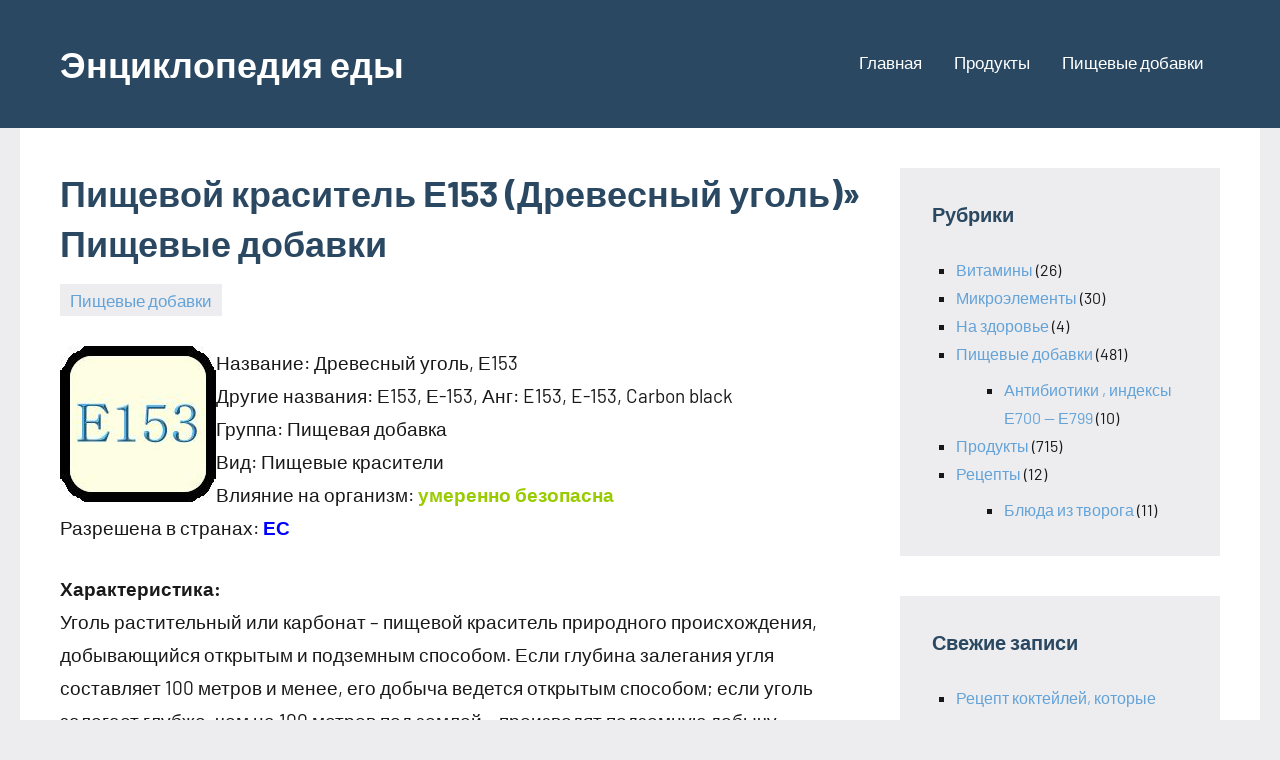

--- FILE ---
content_type: text/html
request_url: https://am-am.su/129-pischevoy-krasitel-e153-drevesnyy-ugol.html
body_size: 7240
content:
<!DOCTYPE html><html lang="ru-RU"><head><meta charset="utf-8"><link rel="canonical" href="https://am-am.su/129-pischevoy-krasitel-e153-drevesnyy-ugol.html"><meta name="viewport" content="width=device-width, initial-scale=1"><link rel="profile" href="https://gmpg.org/xfn/11"><meta name="description" content="Характеристика пищевой добавки, краситель Е153 (Древесный уголь), влияние на организм человека, область применения"><title>Пищевой краситель Е153 (Древесный уголь)» Пищевые добавки — Энциклопедия еды</title><style type="text/css">img.wp-smiley,img.emoji{display:inline!important;border:none!important;box-shadow:none!important;height:1em!important;width:1em!important;margin:0 0.07em!important;vertical-align:-0.1em!important;background:none!important;padding:0!important;}</style><link rel="stylesheet" id="occasio-theme-fonts-css" href="/wp-content/fonts/04ef4dab6170140a652910f552707190.css?ver=20201110" type="text/css" media="all"><link rel="stylesheet" id="wp-block-library-css" href="/wp-includes/css/dist/block-library/style.min.css?ver=6.2.2" type="text/css" media="all"><link rel="stylesheet" id="classic-theme-styles-css" href="/wp-includes/css/classic-themes.min.css?ver=6.2.2" type="text/css" media="all"><style id="global-styles-inline-css" type="text/css">body{--wp--preset--color--black:#000;--wp--preset--color--cyan-bluish-gray:#abb8c3;--wp--preset--color--white:#fff;--wp--preset--color--pale-pink:#f78da7;--wp--preset--color--vivid-red:#cf2e2e;--wp--preset--color--luminous-vivid-orange:#ff6900;--wp--preset--color--luminous-vivid-amber:#fcb900;--wp--preset--color--light-green-cyan:#7bdcb5;--wp--preset--color--vivid-green-cyan:#00d084;--wp--preset--color--pale-cyan-blue:#8ed1fc;--wp--preset--color--vivid-cyan-blue:#0693e3;--wp--preset--color--vivid-purple:#9b51e0;--wp--preset--color--primary:#2a4861;--wp--preset--color--secondary:#5d7b94;--wp--preset--color--tertiary:#90aec7;--wp--preset--color--accent:#60945d;--wp--preset--color--highlight:#915d94;--wp--preset--color--light-gray:#ededef;--wp--preset--color--gray:#84848f;--wp--preset--color--dark-gray:#24242f;--wp--preset--gradient--vivid-cyan-blue-to-vivid-purple:linear-gradient(135deg,rgba(6,147,227,1) 0,rgb(155,81,224) 100%);--wp--preset--gradient--light-green-cyan-to-vivid-green-cyan:linear-gradient(135deg,rgb(122,220,180) 0,rgb(0,208,130) 100%);--wp--preset--gradient--luminous-vivid-amber-to-luminous-vivid-orange:linear-gradient(135deg,rgba(252,185,0,1) 0,rgba(255,105,0,1) 100%);--wp--preset--gradient--luminous-vivid-orange-to-vivid-red:linear-gradient(135deg,rgba(255,105,0,1) 0,rgb(207,46,46) 100%);--wp--preset--gradient--very-light-gray-to-cyan-bluish-gray:linear-gradient(135deg,rgb(238,238,238) 0,rgb(169,184,195) 100%);--wp--preset--gradient--cool-to-warm-spectrum:linear-gradient(135deg,rgb(74,234,220) 0,rgb(151,120,209) 20%,rgb(207,42,186) 40%,rgb(238,44,130) 60%,rgb(251,105,98) 80%,rgb(254,248,76) 100%);--wp--preset--gradient--blush-light-purple:linear-gradient(135deg,rgb(255,206,236) 0,rgb(152,150,240) 100%);--wp--preset--gradient--blush-bordeaux:linear-gradient(135deg,rgb(254,205,165) 0,rgb(254,45,45) 50%,rgb(107,0,62) 100%);--wp--preset--gradient--luminous-dusk:linear-gradient(135deg,rgb(255,203,112) 0,rgb(199,81,192) 50%,rgb(65,88,208) 100%);--wp--preset--gradient--pale-ocean:linear-gradient(135deg,rgb(255,245,203) 0,rgb(182,227,212) 50%,rgb(51,167,181) 100%);--wp--preset--gradient--electric-grass:linear-gradient(135deg,rgb(202,248,128) 0,rgb(113,206,126) 100%);--wp--preset--gradient--midnight:linear-gradient(135deg,rgb(2,3,129) 0,rgb(40,116,252) 100%);--wp--preset--duotone--dark-grayscale:url('#wp-duotone-dark-grayscale');--wp--preset--duotone--grayscale:url('#wp-duotone-grayscale');--wp--preset--duotone--purple-yellow:url('#wp-duotone-purple-yellow');--wp--preset--duotone--blue-red:url('#wp-duotone-blue-red');--wp--preset--duotone--midnight:url('#wp-duotone-midnight');--wp--preset--duotone--magenta-yellow:url('#wp-duotone-magenta-yellow');--wp--preset--duotone--purple-green:url('#wp-duotone-purple-green');--wp--preset--duotone--blue-orange:url('#wp-duotone-blue-orange');--wp--preset--font-size--small:16px;--wp--preset--font-size--medium:24px;--wp--preset--font-size--large:36px;--wp--preset--font-size--x-large:42px;--wp--preset--font-size--extra-large:48px;--wp--preset--font-size--huge:64px;--wp--preset--spacing--20:0.44rem;--wp--preset--spacing--30:0.67rem;--wp--preset--spacing--40:1rem;--wp--preset--spacing--50:1.5rem;--wp--preset--spacing--60:2.25rem;--wp--preset--spacing--70:3.38rem;--wp--preset--spacing--80:5.06rem;--wp--preset--shadow--natural:6px 6px 9px rgba(0,0,0,0.2);--wp--preset--shadow--deep:12px 12px 50px rgba(0,0,0,0.4);--wp--preset--shadow--sharp:6px 6px 0 rgba(0,0,0,0.2);--wp--preset--shadow--outlined:6px 6px 0 -3px rgba(255,255,255,1),6px 6px rgba(0,0,0,1);--wp--preset--shadow--crisp:6px 6px 0 rgba(0,0,0,1);}:where(.is-layout-flex){gap:0.5em;}body .is-layout-flow > .alignleft{float:left;margin-inline-start:0;margin-inline-end:2em;}body .is-layout-flow > .alignright{float:right;margin-inline-start:2em;margin-inline-end:0;}body .is-layout-flow > .aligncenter{margin-left:auto!important;margin-right:auto!important;}body .is-layout-constrained > .alignleft{float:left;margin-inline-start:0;margin-inline-end:2em;}body .is-layout-constrained > .alignright{float:right;margin-inline-start:2em;margin-inline-end:0;}body .is-layout-constrained > .aligncenter{margin-left:auto!important;margin-right:auto!important;}body .is-layout-constrained >:where(:not(.alignleft):not(.alignright):not(.alignfull)){max-width:var(--wp--style--global--content-size);margin-left:auto!important;margin-right:auto!important;}body .is-layout-constrained > .alignwide{max-width:var(--wp--style--global--wide-size);}body .is-layout-flex{display:flex;}body .is-layout-flex{flex-wrap:wrap;align-items:center;}body .is-layout-flex >*{margin:0;}:where(.wp-block-columns.is-layout-flex){gap:2em;}.has-black-color{color:var(--wp--preset--color--black)!important;}.has-cyan-bluish-gray-color{color:var(--wp--preset--color--cyan-bluish-gray)!important;}.has-white-color{color:var(--wp--preset--color--white)!important;}.has-pale-pink-color{color:var(--wp--preset--color--pale-pink)!important;}.has-vivid-red-color{color:var(--wp--preset--color--vivid-red)!important;}.has-luminous-vivid-orange-color{color:var(--wp--preset--color--luminous-vivid-orange)!important;}.has-luminous-vivid-amber-color{color:var(--wp--preset--color--luminous-vivid-amber)!important;}.has-light-green-cyan-color{color:var(--wp--preset--color--light-green-cyan)!important;}.has-vivid-green-cyan-color{color:var(--wp--preset--color--vivid-green-cyan)!important;}.has-pale-cyan-blue-color{color:var(--wp--preset--color--pale-cyan-blue)!important;}.has-vivid-cyan-blue-color{color:var(--wp--preset--color--vivid-cyan-blue)!important;}.has-vivid-purple-color{color:var(--wp--preset--color--vivid-purple)!important;}.has-black-background-color{background-color:var(--wp--preset--color--black)!important;}.has-cyan-bluish-gray-background-color{background-color:var(--wp--preset--color--cyan-bluish-gray)!important;}.has-white-background-color{background-color:var(--wp--preset--color--white)!important;}.has-pale-pink-background-color{background-color:var(--wp--preset--color--pale-pink)!important;}.has-vivid-red-background-color{background-color:var(--wp--preset--color--vivid-red)!important;}.has-luminous-vivid-orange-background-color{background-color:var(--wp--preset--color--luminous-vivid-orange)!important;}.has-luminous-vivid-amber-background-color{background-color:var(--wp--preset--color--luminous-vivid-amber)!important;}.has-light-green-cyan-background-color{background-color:var(--wp--preset--color--light-green-cyan)!important;}.has-vivid-green-cyan-background-color{background-color:var(--wp--preset--color--vivid-green-cyan)!important;}.has-pale-cyan-blue-background-color{background-color:var(--wp--preset--color--pale-cyan-blue)!important;}.has-vivid-cyan-blue-background-color{background-color:var(--wp--preset--color--vivid-cyan-blue)!important;}.has-vivid-purple-background-color{background-color:var(--wp--preset--color--vivid-purple)!important;}.has-black-border-color{border-color:var(--wp--preset--color--black)!important;}.has-cyan-bluish-gray-border-color{border-color:var(--wp--preset--color--cyan-bluish-gray)!important;}.has-white-border-color{border-color:var(--wp--preset--color--white)!important;}.has-pale-pink-border-color{border-color:var(--wp--preset--color--pale-pink)!important;}.has-vivid-red-border-color{border-color:var(--wp--preset--color--vivid-red)!important;}.has-luminous-vivid-orange-border-color{border-color:var(--wp--preset--color--luminous-vivid-orange)!important;}.has-luminous-vivid-amber-border-color{border-color:var(--wp--preset--color--luminous-vivid-amber)!important;}.has-light-green-cyan-border-color{border-color:var(--wp--preset--color--light-green-cyan)!important;}.has-vivid-green-cyan-border-color{border-color:var(--wp--preset--color--vivid-green-cyan)!important;}.has-pale-cyan-blue-border-color{border-color:var(--wp--preset--color--pale-cyan-blue)!important;}.has-vivid-cyan-blue-border-color{border-color:var(--wp--preset--color--vivid-cyan-blue)!important;}.has-vivid-purple-border-color{border-color:var(--wp--preset--color--vivid-purple)!important;}.has-vivid-cyan-blue-to-vivid-purple-gradient-background{background:var(--wp--preset--gradient--vivid-cyan-blue-to-vivid-purple)!important;}.has-light-green-cyan-to-vivid-green-cyan-gradient-background{background:var(--wp--preset--gradient--light-green-cyan-to-vivid-green-cyan)!important;}.has-luminous-vivid-amber-to-luminous-vivid-orange-gradient-background{background:var(--wp--preset--gradient--luminous-vivid-amber-to-luminous-vivid-orange)!important;}.has-luminous-vivid-orange-to-vivid-red-gradient-background{background:var(--wp--preset--gradient--luminous-vivid-orange-to-vivid-red)!important;}.has-very-light-gray-to-cyan-bluish-gray-gradient-background{background:var(--wp--preset--gradient--very-light-gray-to-cyan-bluish-gray)!important;}.has-cool-to-warm-spectrum-gradient-background{background:var(--wp--preset--gradient--cool-to-warm-spectrum)!important;}.has-blush-light-purple-gradient-background{background:var(--wp--preset--gradient--blush-light-purple)!important;}.has-blush-bordeaux-gradient-background{background:var(--wp--preset--gradient--blush-bordeaux)!important;}.has-luminous-dusk-gradient-background{background:var(--wp--preset--gradient--luminous-dusk)!important;}.has-pale-ocean-gradient-background{background:var(--wp--preset--gradient--pale-ocean)!important;}.has-electric-grass-gradient-background{background:var(--wp--preset--gradient--electric-grass)!important;}.has-midnight-gradient-background{background:var(--wp--preset--gradient--midnight)!important;}.has-small-font-size{font-size:var(--wp--preset--font-size--small)!important;}.has-medium-font-size{font-size:var(--wp--preset--font-size--medium)!important;}.has-large-font-size{font-size:var(--wp--preset--font-size--large)!important;}.has-x-large-font-size{font-size:var(--wp--preset--font-size--x-large)!important;}.wp-block-navigation a:where(:not(.wp-element-button)){color:inherit;}:where(.wp-block-columns.is-layout-flex){gap:2em;}.wp-block-pullquote{font-size:1.5em;line-height:1.6;}</style><link rel="stylesheet" id="occasio-stylesheet-css" href="/wp-content/themes/occasio/style.css?ver=1.0.6" type="text/css" media="all"><script src="/wp-includes/js/jquery/jquery.min.js?ver=3.6.4" id="jquery-core-js"></script><script src="/wp-includes/js/jquery/jquery-migrate.min.js?ver=3.4.0" id="jquery-migrate-js"></script><script src="/wp-content/themes/occasio/assets/js/svgxuse.min.js?ver=1.2.6" id="svgxuse-js"></script><link rel="shortlink" href="/?p=588"><meta name="robots" content="follow,index,noarchive"></head><body class="post-template-default single single-post postid-588 single-format-standard wide-theme-layout has-sidebar site-description-hidden date-hidden author-hidden comments-hidden is-blog-page"><div class="bar_item bi_share" style="float:right;width: 30px; overflow: hidden;position: fixed;left: 2px;top: 20%;z-index: 9999;"></div><svg xmlns="http://www.w3.org/2000/svg" viewbox="0 0 0 0" width="0" height="0" focusable="false" role="none" style="visibility: hidden; position: absolute; left: -9999px; overflow: hidden;"> <defs><filter id="wp-duotone-dark-grayscale"><fecolormatrix color-interpolation-filters="sRGB" type="matrix" values=".299 .587 .114 0 0 .299 .587 .114 0 0 .299 .587 .114 0 0 .299 .587 .114 0 0"></fecolormatrix> <fecomponenttransfer color-interpolation-filters="sRGB"><fefuncr type="table" tablevalues="0 0.49803921568627"></fefuncr> <fefuncg type="table" tablevalues="0 0.49803921568627"></fefuncg> <fefuncb type="table" tablevalues="0 0.49803921568627"></fefuncb> <fefunca type="table" tablevalues="1 1"></fefunca></fecomponenttransfer> <fecomposite in2="SourceGraphic" operator="in"></fecomposite></filter></defs> </svg><svg xmlns="http://www.w3.org/2000/svg" viewbox="0 0 0 0" width="0" height="0" focusable="false" role="none" style="visibility: hidden; position: absolute; left: -9999px; overflow: hidden;"> <defs><filter id="wp-duotone-grayscale"><fecolormatrix color-interpolation-filters="sRGB" type="matrix" values=".299 .587 .114 0 0 .299 .587 .114 0 0 .299 .587 .114 0 0 .299 .587 .114 0 0"></fecolormatrix> <fecomponenttransfer color-interpolation-filters="sRGB"><fefuncr type="table" tablevalues="0 1"></fefuncr> <fefuncg type="table" tablevalues="0 1"></fefuncg> <fefuncb type="table" tablevalues="0 1"></fefuncb> <fefunca type="table" tablevalues="1 1"></fefunca></fecomponenttransfer> <fecomposite in2="SourceGraphic" operator="in"></fecomposite></filter></defs> </svg><svg xmlns="http://www.w3.org/2000/svg" viewbox="0 0 0 0" width="0" height="0" focusable="false" role="none" style="visibility: hidden; position: absolute; left: -9999px; overflow: hidden;"> <defs><filter id="wp-duotone-purple-yellow"><fecolormatrix color-interpolation-filters="sRGB" type="matrix" values=".299 .587 .114 0 0 .299 .587 .114 0 0 .299 .587 .114 0 0 .299 .587 .114 0 0"></fecolormatrix> <fecomponenttransfer color-interpolation-filters="sRGB"><fefuncr type="table" tablevalues="0.54901960784314 0.98823529411765"></fefuncr> <fefuncg type="table" tablevalues="0 1"></fefuncg> <fefuncb type="table" tablevalues="0.71764705882353 0.25490196078431"></fefuncb> <fefunca type="table" tablevalues="1 1"></fefunca></fecomponenttransfer> <fecomposite in2="SourceGraphic" operator="in"></fecomposite></filter></defs> </svg><svg xmlns="http://www.w3.org/2000/svg" viewbox="0 0 0 0" width="0" height="0" focusable="false" role="none" style="visibility: hidden; position: absolute; left: -9999px; overflow: hidden;"> <defs><filter id="wp-duotone-blue-red"><fecolormatrix color-interpolation-filters="sRGB" type="matrix" values=".299 .587 .114 0 0 .299 .587 .114 0 0 .299 .587 .114 0 0 .299 .587 .114 0 0"></fecolormatrix> <fecomponenttransfer color-interpolation-filters="sRGB"><fefuncr type="table" tablevalues="0 1"></fefuncr> <fefuncg type="table" tablevalues="0 0.27843137254902"></fefuncg> <fefuncb type="table" tablevalues="0.5921568627451 0.27843137254902"></fefuncb> <fefunca type="table" tablevalues="1 1"></fefunca></fecomponenttransfer> <fecomposite in2="SourceGraphic" operator="in"></fecomposite></filter></defs> </svg><svg xmlns="http://www.w3.org/2000/svg" viewbox="0 0 0 0" width="0" height="0" focusable="false" role="none" style="visibility: hidden; position: absolute; left: -9999px; overflow: hidden;"> <defs><filter id="wp-duotone-midnight"><fecolormatrix color-interpolation-filters="sRGB" type="matrix" values=".299 .587 .114 0 0 .299 .587 .114 0 0 .299 .587 .114 0 0 .299 .587 .114 0 0"></fecolormatrix> <fecomponenttransfer color-interpolation-filters="sRGB"><fefuncr type="table" tablevalues="0 0"></fefuncr> <fefuncg type="table" tablevalues="0 0.64705882352941"></fefuncg> <fefuncb type="table" tablevalues="0 1"></fefuncb> <fefunca type="table" tablevalues="1 1"></fefunca></fecomponenttransfer> <fecomposite in2="SourceGraphic" operator="in"></fecomposite></filter></defs> </svg><svg xmlns="http://www.w3.org/2000/svg" viewbox="0 0 0 0" width="0" height="0" focusable="false" role="none" style="visibility: hidden; position: absolute; left: -9999px; overflow: hidden;"> <defs><filter id="wp-duotone-magenta-yellow"><fecolormatrix color-interpolation-filters="sRGB" type="matrix" values=".299 .587 .114 0 0 .299 .587 .114 0 0 .299 .587 .114 0 0 .299 .587 .114 0 0"></fecolormatrix> <fecomponenttransfer color-interpolation-filters="sRGB"><fefuncr type="table" tablevalues="0.78039215686275 1"></fefuncr> <fefuncg type="table" tablevalues="0 0.94901960784314"></fefuncg> <fefuncb type="table" tablevalues="0.35294117647059 0.47058823529412"></fefuncb> <fefunca type="table" tablevalues="1 1"></fefunca></fecomponenttransfer> <fecomposite in2="SourceGraphic" operator="in"></fecomposite></filter></defs> </svg><svg xmlns="http://www.w3.org/2000/svg" viewbox="0 0 0 0" width="0" height="0" focusable="false" role="none" style="visibility: hidden; position: absolute; left: -9999px; overflow: hidden;"> <defs><filter id="wp-duotone-purple-green"><fecolormatrix color-interpolation-filters="sRGB" type="matrix" values=".299 .587 .114 0 0 .299 .587 .114 0 0 .299 .587 .114 0 0 .299 .587 .114 0 0"></fecolormatrix> <fecomponenttransfer color-interpolation-filters="sRGB"><fefuncr type="table" tablevalues="0.65098039215686 0.40392156862745"></fefuncr> <fefuncg type="table" tablevalues="0 1"></fefuncg> <fefuncb type="table" tablevalues="0.44705882352941 0.4"></fefuncb> <fefunca type="table" tablevalues="1 1"></fefunca></fecomponenttransfer> <fecomposite in2="SourceGraphic" operator="in"></fecomposite></filter></defs> </svg><svg xmlns="http://www.w3.org/2000/svg" viewbox="0 0 0 0" width="0" height="0" focusable="false" role="none" style="visibility: hidden; position: absolute; left: -9999px; overflow: hidden;"> <defs><filter id="wp-duotone-blue-orange"><fecolormatrix color-interpolation-filters="sRGB" type="matrix" values=".299 .587 .114 0 0 .299 .587 .114 0 0 .299 .587 .114 0 0 .299 .587 .114 0 0"></fecolormatrix> <fecomponenttransfer color-interpolation-filters="sRGB"><fefuncr type="table" tablevalues="0.098039215686275 1"></fefuncr> <fefuncg type="table" tablevalues="0 0.66274509803922"></fefuncg> <fefuncb type="table" tablevalues="0.84705882352941 0.41960784313725"></fefuncb> <fefunca type="table" tablevalues="1 1"></fefunca></fecomponenttransfer> <fecomposite in2="SourceGraphic" operator="in"></fecomposite></filter></defs> </svg><div id="page" class="site"><header id="masthead" class="site-header" role="banner"><div class="header-main"><div class="site-branding"><p class="site-title"><a href="/" rel="home">Энциклопедия еды</a></p><p class="site-description">Продукты, их — влияние на организм человека, применение, состав, список полезных продуктов и пищевых добавок</p></div><button class="primary-menu-toggle menu-toggle" aria-controls="primary-menu" aria-expanded="false"><svg class="icon icon-menu" aria-hidden="true" role="img"> <use xlink:href="/wp-content/themes/occasio/assets/icons/genericons-neue.svg#menu"></use> </svg><svg class="icon icon-close" aria-hidden="true" role="img"> <use xlink:href="/wp-content/themes/occasio/assets/icons/genericons-neue.svg#close"></use></svg> <span class="menu-toggle-text">Меню</span></button><div class="primary-navigation"><nav id="site-navigation" class="main-navigation" role="navigation" aria-label="Основное меню"><ul id="primary-menu" class="menu"><li id="menu-item-2945" class="menu-item menu-item-type-post_type menu-item-object-page menu-item-home menu-item-2945"><a href="/">Главная</a></li><li id="menu-item-2946" class="menu-item menu-item-type-taxonomy menu-item-object-category menu-item-2946"><a href="/category/prodycti">Продукты</a></li><li id="menu-item-2947" class="menu-item menu-item-type-taxonomy menu-item-object-category current-post-ancestor current-menu-parent current-post-parent menu-item-2947"><a href="/category/pisheviidobavki">Пищевые добавки</a></li></ul></nav></div></div></header><div id="content" class="site-content"><main id="main" class="site-main" role="main"> <article id="post-588" class="post-588 post type-post status-publish format-standard hentry category-pisheviidobavki"><header class="post-header entry-header"><h1 class="post-title entry-title">Пищевой краситель Е153 (Древесный уголь)» Пищевые добавки</h1><div class="entry-meta"><div class="entry-categories"><ul class="post-categories"><li><a href="/category/pisheviidobavki" rel="category tag">Пищевые добавки</a></li></ul></div><span class="posted-by"><span class="author vcard"><a class="url fn n" href="/author/admin" title="Посмотреть все записи автора admin" rel="author">admin</a></span></span> <span class="entry-comments"><a href="/129-pischevoy-krasitel-e153-drevesnyy-ugol.html">Комментариев нет</a></span></div></header><div class="entry-content"><p></p><p><img loading="lazy" decoding="async" style="float:left;" title="Пищевой краситель Е153 (Древесный уголь)" src="/services/parser/image/0815212300321.jpg" alt="Пищевой краситель Е153 (Древесный уголь)"></p><p>Название: Древесный уголь, Е153<br>Другие названия: Е153, Е-153, Анг: E153, E-153, Carbon black<br>Группа: Пищевая добавка<br>Вид: Пищевые красители<br>Влияние на организм: <span style="color:#99cc00;"><strong>умеренно безопасна</strong></span><br>Разрешена в странах: <span style="color:#0000ff;"><strong>ЕС</strong></span></p><p style="margin:5px 5px 5px 5px;"></p><p><strong>Характеристика:</strong><br>Уголь растительный или карбонат – пищевой краситель природного происхождения, добывающийся открытым и подземным способом. Если глубина залегания угля составляет 100 метров и менее, его добыча ведется открытым способом; если уголь залегает глубже, чем на 100 метров под землей – производят подземную добычу. Растительный уголь становится пищевой добавкой Е153 после очистки, измельчения и карбонизации. Карбонизация стала широко использоваться не так давно, и представляет собой метод получения древесного угля из натурального растительного сырья, например, древесины и кокосовой кожуры. Карбонизация – отличный способ избавить древесный уголь от вредных примесей, а также получить различные варианты вкуса и цвета добавки Е153. Химические и физические свойства угля также варьируют в зависимости от способа его очистки.</p><p><strong>Применение:</strong><br>Древесный уголь применяется, прежде всего, в пищевой промышленности в качестве пищевого красителя Е-153 в джемах, фруктовых соках, сырах, желейных конфетах и некоторых кондитерских изделиях. Кроме того, уголь нашел широкое применение в медицине как лекарственный препарат «Уголь активированный». Этот препарат является адсорбентов, и является препаратом выбора при появлении первых симптомов кишечной инфекции. Растительный уголь используется в производстве косметических и интерьерных красок.</p><p><strong>Влияние на организм человека:</strong><br>Добавка Е-153 является умеренно токсичной, разрешена во многих странах, кроме США, в РФ как пищевая добавка не разрешаена. По некоторым источникам, является канцерогеном и провоцирует возникновение и рост злокачественных опухолей. При контакте с кожей и при вдыхании оказывает раздражающее токсическое действие. Способствует развитию некоторых заболеваний желудочно-кишечного тракта, но, так как данная добавка практически не всасывается в кишечнике и выводится в неизменном виде из организма, такие заболевания – достаточно редкое явление.<br><br clear="all"></p></div></article> <nav class="navigation post-navigation" aria-label="Записи"><h2 class="screen-reader-text">Навигация по записям</h2><div class="nav-links"><div class="nav-next"><a href="/kartofelno-tvorozhnaya-babka.html" rel="next"><span class="nav-link-text">Следующая запись</span><h3 class="entry-title">Картофельно-творожная бабка</h3></a></div></div></nav></main> <section id="secondary" class="sidebar widget-area" role="complementary"><div id="categories-2" class="widget widget_categories"><div class="widget-title">Рубрики</div><ul><li class="cat-item cat-item-4"><a href="/category/vitamin">Витамины</a> (26)</li><li class="cat-item cat-item-5"><a href="/category/microelementi">Микроэлементы</a> (30)</li><li class="cat-item cat-item-7"><a href="/category/zdorove">На здоровье</a> (4)</li><li class="cat-item cat-item-3"><a href="/category/pisheviidobavki">Пищевые добавки</a> (481)<ul class="children"><li class="cat-item cat-item-6"><a href="/category/pisheviidobavki/antibiotiki">Антибиотики , индексы Е700 — Е799</a> (10)</li></ul></li><li class="cat-item cat-item-2"><a href="/category/prodycti">Продукты</a> (715)</li><li class="cat-item cat-item-14"><a href="/category/recepti">Рецепты</a> (12)<ul class="children"><li class="cat-item cat-item-15"><a href="/category/recepti/bludaiztvoroga">Блюда из творога</a> (11)</li></ul></li></ul></div><div id="recent-posts-2" class="widget widget_recent_entries"><div class="widget-title">Свежие записи</div><ul><li><a href="/reczept-koktejlej-kotorye-pomogut-nabrat-ves.html">Рецепт коктейлей, которые помогут набрать вес</a></li><li><a href="/tvorozhno-morkovnaya-zapekanka.html">Творожно-морковная запеканка</a></li><li><a href="/shokoladno-tvorozhnyj-tort.html">Шоколадно-творожный торт</a></li><li><a href="/domashnij-tort-na-den-rozhdeniya.html">Домашний торт на день рождения</a></li><li><a href="/syrniki-s-bananami.html">Сырники с бананами</a></li></ul></div></section></div><div class="footer-wrap"><footer id="colophon" class="site-footer"><div id="footer-line" class="site-info"><span class="footer-text">© Am-Am.su - Пищевые добавки, вся правда о них, опасные и безвредные, какие продукты питания содержат добавки, их полезные и лечебные свойства, противопоказания к употреблению. Копирование ЛЮБОЙ текстовой информации ЗАПРЕЩЕНО.</span></div></footer></div><script id="occasio-navigation-js-extra">var occasioScreenReaderText={"expand":"Раскрыть дочернее меню","collapse":"Скрыть дочернее меню","icon":"<svg class=\"icon icon-expand\" aria-hidden=\"true\" role=\"img\"> <use xlink:href=\"\/wp-content\/themes\/occasio\/assets\/icons\/genericons-neue.svg#expand\"><\/use> <\/svg>"};</script><script src="/wp-content/themes/occasio/assets/js/navigation.min.js?ver=20201112" id="occasio-navigation-js"></script></div><script defer src="https://static.cloudflareinsights.com/beacon.min.js/vcd15cbe7772f49c399c6a5babf22c1241717689176015" integrity="sha512-ZpsOmlRQV6y907TI0dKBHq9Md29nnaEIPlkf84rnaERnq6zvWvPUqr2ft8M1aS28oN72PdrCzSjY4U6VaAw1EQ==" data-cf-beacon='{"version":"2024.11.0","token":"0c1350d721e24e29a881ffd6116fc7ca","r":1,"server_timing":{"name":{"cfCacheStatus":true,"cfEdge":true,"cfExtPri":true,"cfL4":true,"cfOrigin":true,"cfSpeedBrain":true},"location_startswith":null}}' crossorigin="anonymous"></script>
</body></html>